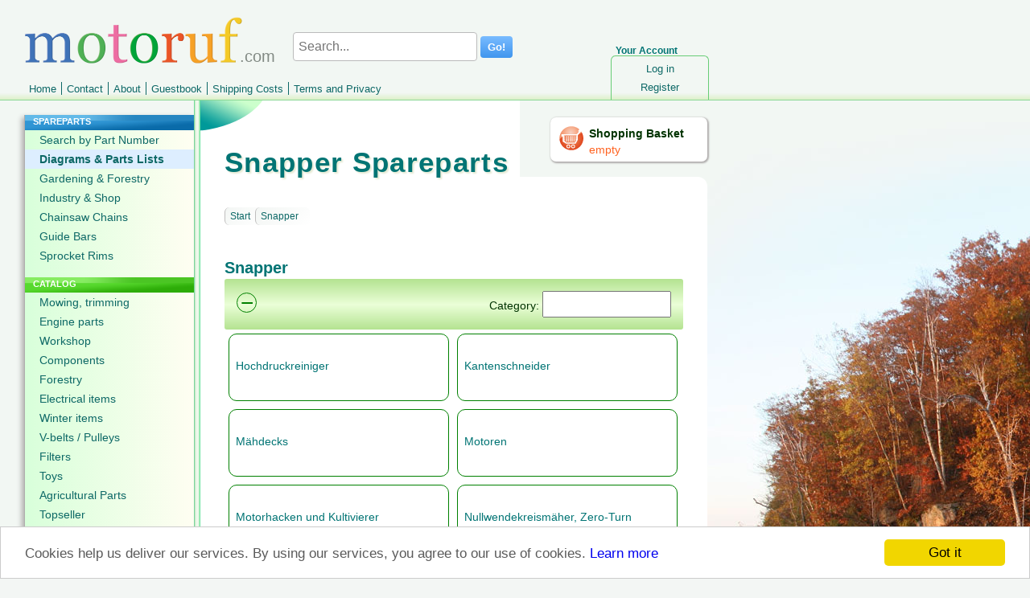

--- FILE ---
content_type: text/html; charset=utf-8
request_url: https://www.motoruf.com/n/partslists.html?id=824788
body_size: 23170
content:
<!DOCTYPE html>
<html lang="EN">
<head>
<title>Snapper Spareparts</title>
<meta http-equiv="Content-Type" content="text/html; charset=utf-8" />
<META NAME="Keywords" CONTENT="Spareparts Snapper, ">
<META NAME="Description" CONTENT="Here you find the spare parts for Snapper and you can order them online. We are your partner for Snapper spare parts.">
<META NAME="Copyright" CONTENT="wort-und-web.design">
<META NAME="Author" CONTENT="David Ruf">
<META NAME="Subject" CONTENT="Online Shop">
<META NAME="Language" CONTENT="EN">
<META NAME="Robots" CONTENT="index,follow">
<link rel="shortcut icon" type="image/x-icon" href="/_icons/favicon.ico">
<link rel="icon" type="image/x-icon" href="/_icons/favicon.ico">
<link rel="icon" type="image/gif" href="/_icons/favicon.gif">
<link rel="icon" type="image/png" href="/_icons/favicon.png">
<link rel="apple-touch-icon" href="/_icons/apple-touch-icon.png">
<link rel="apple-touch-icon" href="/_icons/apple-touch-icon-57x57.png" sizes="57x57">
<link rel="apple-touch-icon" href="/_icons/apple-touch-icon-60x60.png" sizes="60x60">
<link rel="apple-touch-icon" href="/_icons/apple-touch-icon-72x72.png" sizes="72x72">
<link rel="apple-touch-icon" href="/_icons/apple-touch-icon-76x76.png" sizes="76x76">
<link rel="apple-touch-icon" href="/_icons/apple-touch-icon-114x114.png" sizes="114x114">
<link rel="apple-touch-icon" href="/_icons/apple-touch-icon-120x120.png" sizes="120x120">
<link rel="apple-touch-icon" href="/_icons/apple-touch-icon-128x128.png" sizes="128x128">
<link rel="apple-touch-icon" href="/_icons/apple-touch-icon-144x144.png" sizes="144x144">
<link rel="apple-touch-icon" href="/_icons/apple-touch-icon-152x152.png" sizes="152x152">
<link rel="apple-touch-icon" href="/_icons/apple-touch-icon-180x180.png" sizes="180x180">
<link rel="apple-touch-icon" href="/_icons/apple-touch-icon-precomposed.png">
<link rel="icon" type="image/png" href="/_icons/favicon-16x16.png" sizes="16x16">
<link rel="icon" type="image/png" href="/_icons/favicon-32x32.png" sizes="32x32">
<link rel="icon" type="image/png" href="/_icons/favicon-96x96.png" sizes="96x96">
<link rel="icon" type="image/png" href="/_icons/favicon-160x160.png" sizes="160x160">
<link rel="icon" type="image/png" href="/_icons/favicon-192x192.png" sizes="192x192">
<link rel="icon" type="image/png" href="/_icons/favicon-196x196.png" sizes="196x196">
<meta name="msapplication-TileImage" content="/_icons/win8-tile-144x144.png"> 
<meta name="msapplication-TileColor" content="#ffffff"> 
<meta name="msapplication-navbutton-color" content="#ffffff"> 
<meta name="application-name" content="motoruf"/> 
<meta name="msapplication-tooltip" content="motoruf"/> 
<meta name="apple-mobile-web-app-title" content="motoruf"/> 
<meta name="msapplication-square70x70logo" content="/_icons/win8-tile-70x70.png"> 
<meta name="msapplication-square144x144logo" content="/_icons/win8-tile-144x144.png"> 
<meta name="msapplication-square150x150logo" content="/_icons/win8-tile-150x150.png"> 
<meta name="msapplication-wide310x150logo" content="/_icons/win8-tile-310x150.png"> 
<meta name="msapplication-square310x310logo" content="/_icons/win8-tile-310x310.png"> 
<link rel="alternate" hreflang="de" href="https://www.motoruf.de/n/ersatzteillisten.html?id=824788" />
<link rel="alternate" hreflang="de-AT" href="https://www.motoruf.at/n/ersatzteillisten.html?id=824788" />
<link rel="alternate" hreflang="de-CH" href="https://www.motoruf.ch/n/ersatzteillisten.html?id=824788" />
<link rel="alternate" hreflang="fr" href="https://www.motoruf.fr/n/diagrammes.html?id=824788" />
<link rel="alternate" hreflang="en" href="https://www.motoruf.com/n/partslists.html?id=824788" />
<link rel="alternate" hreflang="es" href="https://www.motoruf.es/n/listas.html?id=824788" />
<link rel="alternate" hreflang="it" href="https://www.motoruf.it/n/lista-pezzi-di-ricambio.html?id=824788" />
<link href="css.php?version=47" rel="stylesheet" type="text/css"/>
<script src='openinc/jquery/jquery.php'></script><script src='openinc/jquery/jquery.dataTables.min.js.php'></script>
<link href="openinc/jquery/jquery.dataTables.css.php" rel="stylesheet" type="text/css">
<script src='openinc/jquery/jquery.smoothZoom.3.1.11.min.js.php'></script>
<script src='openinc/jquery/fancybox.pack.js.php'></script>
<link href="openinc/jquery/fancybox.css.php" rel="stylesheet" type="text/css"><style type="text/css">
body {
    background: rgb(243, 246, 244);
    background-image: url(/n/img/bg/herbst_e.jpg);
    background-attachment: fixed;
    background-repeat: no-repeat;    
}
</style><script type="text/javascript">

</script><script type="text/javascript">

      if (screen.width < '680'){
        window.location ='/n/partslists.html?id=824788&version=1';
      } 
  
</script>
<link rel="alternate" media="only screen and (max-width: 680px)"
      href="https://www.motoruf.com/n/partslists.html?id=824788&version=1" >
<link rel="canonical" href="https://www.motoruf.com/n/partslists.html?id=824788" >
<script>
var gaProperty = 'alle';
var disableStr = 'gadisable' + gaProperty;
if (document.cookie.indexOf(disableStr + '=true') > -1) {
window['ga-disable-UA-164555-11'] = true;
window['ga-disable-UA-164555-5'] = true;
window['ga-disable-UA-164555-12'] = true;
window['ga-disable-UA-164555-13'] = true;
window['ga-disable-UA-164555-14'] = true;
window['ga-disable-UA-164555-4'] = true;
window['ga-disable-UA-164555-16'] = true;
}
function gaOptout() {
  document.cookie = disableStr + '=true; expires=Thu, 31 Dec 2099 23:59:59 UTC; path=/';
  window[disableStr] = true;
}
</script>

<!-- Begin Cookie Consent plugin by Silktide - http://silktide.com/cookieconsent -->
<script type="text/javascript">
    window.cookieconsent_options = {"message":"Cookies help us deliver our services. By using our services, you agree to our use of cookies.","dismiss":"Got it","learnMore":"Learn more","link":"http://www.motoruf.com/n/terms.html#datenschutz","theme":false};
</script>

<script async type="text/javascript" src="/n/openinc/cookie.php"></script>
<!-- End Cookie Consent plugin -->
</head>
<body>
 <div id=layout>
  <div id=header><div id=countrylogo>.com</div><div id=headerlogo><a href="en.html"><img src="/n/img/de/logo.png" alt="motoruf.com"></a></div></div>
  <form id=suchen method=get action=search.html>
       <span>
        <input type="text" name="s" autocomplete="off" class="search" id="searchid" value="" placeholder="Search..." aria-label="Search...">
        <input class="searchbutton" type="submit" value="Go!">
       </span>
     </form><script type="text/javascript">
  <!--
jQuery(document).ready(function () {	
jQuery('#searchid').change(sucheajax);
jQuery('#searchid').keyup(sucheajax);
function sucheajax() {
             var t = this;
              if (this.value != this.lastValue && this.value.length>2) {
                  if (this.timer) clearTimeout(this.timer);
                  this.timer = setTimeout(function () {
                      jQuery.ajax({
                          url: 'search.html',
                          data: 's=' + jQuery('#searchid').val()+'&ajax=1',
                          dataType: 'html',
                          type: 'get',
                          success: function (j) {
                           jQuery('#inhalt').html(jQuery(j).find('#inhalt').html());
                           history.pushState(null, null, 'search.html?s=' + jQuery('#searchid').val()+'&ajax=1');
                          }

                          });
                  }, 200);     
                  this.lastValue = this.value;
              }
          }
});

  //-->
  </script>
  <div id=wk>
   <a href=cart.html><img src=/n/img/de/einkaufswagen.png width=32 height=32 alt="Shopping Basket"></a>
    <div id=wkinhalt>
     <a href=cart.html id=wktitel>Shopping Basket</a>
     <a href=cart.html id=wkanzahl>empty</a>
    </div>
  </div>
  <div id=konto>
   <div id=meinkonto>Your Account</div>
   <div id=konto_inhalt><ul id=login><li id=lilogin1><a href="logen.html" class="nav">Log in</a></li><li id=lilogin2><a href="register.html" class="nav">Register</a></li></ul></div>
  </div>
  <ul id=menu><li id=limenu1><a href="en.html" class="nav">Home</a></li><li id=limenu2><a href="contact.html" class="nav">Contact</a></li><li id=limenu3><a href="about.html" class="nav">About</a></li><li id=limenu4><a href="guestbook.html" class="nav">Guestbook</a></li><li id=limenu5><a href="shipping.html" class="nav">Shipping Costs</a></li><li id=limenu6><a href="terms.html" class="nav">Terms and Privacy</a></li></ul>  
  <div id=middle>
   <div id=menuleft><ul id=left><li id=lileft1><div class=navtitel>SPAREPARTS</div><ul id=left1><li id=lileft11><a href="partnumbers.html" class="nav">Search by Part Number</a></li><li id=lileft12><a href="partslists.html" class="selected_nav">Diagrams & Parts Lists</a></li><li id=lileft13><a href="gardening-spareparts.html" class="nav">Gardening & Forestry</a></li><li id=lileft14><a href="industry-spareparts.html" class="nav">Industry & Shop</a></li><li id=lileft15><a href="chains.html" class="nav">Chainsaw Chains</a></li><li id=lileft16><a href="bars.html" class="nav">Guide Bars</a></li><li id=lileft17><a href="sprocketrims.html" class="nav">Sprocket Rims</a></li></ul></li><li id=lileft2><div class=navtitel>CATALOG</div><ul id=left2><li id=lileft21><a href="mowing.html" class="nav">Mowing, trimming </a></li><li id=lileft22><a href="engineparts.html" class="nav">Engine parts</a></li><li id=lileft23><a href="workshop.html" class="nav">Workshop </a></li><li id=lileft24><a href="components.html" class="nav">Components</a></li><li id=lileft25><a href="forestry.html" class="nav">Forestry</a></li><li id=lileft26><a href="electrical.html" class="nav">Electrical items</a></li><li id=lileft27><a href="winter.html" class="nav">Winter items</a></li><li id=lileft28><a href="belts.html" class="nav">V-belts / Pulleys</a></li><li id=lileft29><a href="filters.html" class="nav">Filters</a></li><li id=lileft210><a href="toys.html" class="nav">Toys</a></li><li id=lileft211><a href="agriculturalparts.html" class="nav">Agricultural Parts</a></li><li id=lileft212><a href="topparts.html" class="nav">Topseller</a></li></ul></li><li id=lileft3><div class=navtitel>SERVICE</div><ul id=left3><li id=lileft31><a href="research.html" class="nav">We search for You</a></li><li id=lileft32><a href="determinechain.html" class="nav">Determine Chain</a></li></ul></li></ul> <div id=languages>
  <a href=/n/ersatzteillisten.html?id=824788>DE</a>
  <a href=/n/partslists.html?id=824788>EN</a>
  <a href=/n/diagrammes.html?id=824788>FR</a>
  <a href=/n/listas.html?id=824788>ES</a>
  <a href=/n/lista-pezzi-di-ricambio.html?id=824788>IT</a>
</div> <div id=languages><a href=/n/partslists.html?id=824788&version=1&from_desktop=1>Mobile</a></div>
  </div>
   <div id=content>
    <h1>Snapper  Spareparts</h1>
    <div id=text>
     <div id=titelbg></div>     
     <div id=inhalt><div class=pad>
<div class=breadcrumb>
  <span class=left></span><ul><li><a href=partslists.html>Start</a></li><li><a href='?id=824788'>Snapper</a></li></ul><div class=clearfix></div></div><div id='ajaxartikeldetails'><h2 class=kattitel>Snapper </h2></div>
<script type="text/javascript">
function landmarksscript(){
  
}
$(function(){
  
});
</script>
<div class=navigationtotal><div class=navigationstitel>Category:<input type=text id=input_hersteller_waehlen aria-label="Suchen">
<div id="ausblenden">&minus;</div>
<script type='text/javascript'>

function hersteller_filtern(){
	$('.navigation .navitem').show();
	$('.navigation .navitem').filter(function(index){
			return ($(this).text().toLowerCase().replace(/[^a-z0-9]/g, '').indexOf( $('#input_hersteller_waehlen').val().toLowerCase().replace(/[^a-z0-9]/g, '') ) == -1);					 
	}).hide();
	
}
$(function(){
	//$('#input_hersteller_waehlen').keyup(function(){setTimeout(hersteller_filtern,1)}).focus();
	hersteller_filtern();
});
setInterval(hersteller_filtern,700);

// make_clickable;
$(function(){
  $('.navitem').click(function(){
	window.location.href=$(this).find('a').css({'color':'black'}).attr('href');
  }).css({'cursor':'pointer'});
});
$(document).ready(function() {
  $('#ausblenden').click(function() {
    if($('#input_hersteller_waehlen').val()!='xxx'){
      $('#input_hersteller_waehlen').val('xxx');
      $('#ausblenden').html('&#43;');
      hersteller_filtern(); 
    }else{
    $('#input_hersteller_waehlen').val('');  
    $('#ausblenden').html('&minus;');
    hersteller_filtern();        
    }
  });
});
</script></div><div class=navigation><div class='navitem'>
		<table><tr><td class='td_titel'>		
		<div>
		<a href='?id=2841456'>Hochdruckreiniger</a>
      
		</div>
		</td><td class='td_bild'></td></tr></table>
		</div>
		<div class='navitem'>
		<table><tr><td class='td_titel'>		
		<div>
		<a href='?id=2813451'>Kantenschneider</a>
      
		</div>
		</td><td class='td_bild'></td></tr></table>
		</div>
		<div class='navitem'>
		<table><tr><td class='td_titel'>		
		<div>
		<a href='?id=2813541'>Mähdecks</a>
      
		</div>
		</td><td class='td_bild'></td></tr></table>
		</div>
		<div class='navitem'>
		<table><tr><td class='td_titel'>		
		<div>
		<a href='?id=2813502'>Motoren</a>
      
		</div>
		</td><td class='td_bild'></td></tr></table>
		</div>
		<div class='navitem'>
		<table><tr><td class='td_titel'>		
		<div>
		<a href='?id=2843911'>Motorhacken und Kultivierer</a>
      
		</div>
		</td><td class='td_bild'></td></tr></table>
		</div>
		<div class='navitem'>
		<table><tr><td class='td_titel'>		
		<div>
		<a href='?id=2837186'>Nullwendekreismäher, Zero-Turn</a>
      
		</div>
		</td><td class='td_bild'></td></tr></table>
		</div>
		<div class='navitem'>
		<table><tr><td class='td_titel'>		
		<div>
		<a href='?id=2814548'>Rasen- und Gartentraktoren</a>
      
		</div>
		</td><td class='td_bild'></td></tr></table>
		</div>
		<div class='navitem'>
		<table><tr><td class='td_titel'>		
		<div>
		<a href='?id=2827673'>Rasenmäher</a>
      
		</div>
		</td><td class='td_bild'></td></tr></table>
		</div>
		<div class='navitem'>
		<table><tr><td class='td_titel'>		
		<div>
		<a href='?id=2835135'>Rasenmäher für Großflächen</a>
      
		</div>
		</td><td class='td_bild'></td></tr></table>
		</div>
		<div class='navitem'>
		<table><tr><td class='td_titel'>		
		<div>
		<a href='?id=2820264'>Reitermäher</a>
      
		</div>
		</td><td class='td_bild'></td></tr></table>
		</div>
		<div class='navitem'>
		<table><tr><td class='td_titel'>		
		<div>
		<a href='?id=2841486'>Schneefräsen</a>
      
		</div>
		</td><td class='td_bild'></td></tr></table>
		</div>
		<div class='navitem'>
		<table><tr><td class='td_titel'>		
		<div>
		<a href='?id=2841092'>Sonstiges</a>
      
		</div>
		</td><td class='td_bild'></td></tr></table>
		</div>
		<div class='navitem'>
		<table><tr><td class='td_titel'>		
		<div>
		<a href='?id=2843896'>Sprühgeräte</a>
      
		</div>
		</td><td class='td_bild'></td></tr></table>
		</div>
		<div class='navitem'>
		<table><tr><td class='td_titel'>		
		<div>
		<a href='?id=2844546'>Trimmer</a>
      
		</div>
		</td><td class='td_bild'></td></tr></table>
		</div>
		<div class='navitem'>
		<table><tr><td class='td_titel'>		
		<div>
		<a href='?id=2844412'>Trimmer, Motorsensen</a>
      
		</div>
		</td><td class='td_bild'></td></tr></table>
		</div>
		<div class='navitem'>
		<table><tr><td class='td_titel'>		
		<div>
		<a href='?id=2844599'>Utility Vehicles</a>
      
		</div>
		</td><td class='td_bild'></td></tr></table>
		</div>
		<div class='navitem'>
		<table><tr><td class='td_titel'>		
		<div>
		<a href='?id=2800001'>Zubehör</a>
      
		</div>
		</td><td class='td_bild'></td></tr></table>
		</div>
		<div class='navitem'>
		<table><tr><td class='td_titel'>		
		<div>
		<a href='?id=2813400'>Zubehör, Fräsen und Kultivierer</a>
      
		</div>
		</td><td class='td_bild'></td></tr></table>
		</div>
		<div class='navitem'>
		<table><tr><td class='td_titel'>		
		<div>
		<a href='?id=2813333'>Zubehör, Schnee</a>
      
		</div>
		</td><td class='td_bild'></td></tr></table>
		</div>
		<div class='navitem'>
		<table><tr><td class='td_titel'>		
		<div>
		<a href='?id=2813436'>Zubehör, Utility Vehicle</a>
      
		</div>
		</td><td class='td_bild'></td></tr></table>
		</div>
		<div class='navitem'>
		<table><tr><td class='td_titel'>		
		<div>
		<a href='?id=2800071'>Zubehör. Rasenmäher</a>
      
		</div>
		</td><td class='td_bild'></td></tr></table>
		</div>
		</div></div>

</div>
<div class=artikkellisterechts><div class=pad style=padding-top:0px;><h2 style='clear: both;'> Snapper  Spareparts</h2><div class='artikelliste-detailansicht'>
<div class="ez-wr" style="cursor: pointer;">
  <div class="ez-fl ez-negmr">
	<div class="ez-box bild"><img style=max-width:100% src=/bild2cache/zenbit_katalog_artikelbilder_132010_132010_1_jpg-202-113.jpg alt="BOOT, AXLE"></div>
  </div>
  <div class="ez-last ez-oh">
	<div class="ez-box titel"> 
	<a style="text-decoration:none" href="?id=2826010&amp;art=53553037"><h3 style="padding:0px;margin:0px;max-width:100%;overflow:hidden;">BOOT, AXLE</h3></a>
	</div>
	<div class="ez-box">
  Number: BS7075115YP<br>Search for: BS7075115YP<br>Manufacturer: Briggs & Stratton<br>
  Snapper  DIFFERENTIAL, R. H. FENDER
  <div style="text-align:right;font-size:25px;font-weight:bold;color:red;"><div class=preislager><div class=numsuchpreis>15.61 € </div><div class=pangv>for EU Including VAT, plus <a href=shipping.html>shipping</a></div></div></div>
	</div>
  </div><div class="clearfix"></div>
</div>
<div class="ez-wr" style="cursor: pointer;">
  <div class="ez-fl ez-negmr">
	<div class="ez-box bild"><img style=max-width:100% src=/bild2cache/zenbit_katalog_artikelbilder_115437_115437_1_jpg-202-134.jpg alt="MESSER"></div>
  </div>
  <div class="ez-last ez-oh">
	<div class="ez-box titel"> 
	<a style="text-decoration:none" href="?id=2813609&amp;art=53215960"><h3 style="padding:0px;margin:0px;max-width:100%;overflow:hidden;">MESSER</h3></a>
	</div>
	<div class="ez-box">
  Number: BS1739889AYP<br>Search for: BS1739889AYP<br>Manufacturer: Briggs & Stratton<br>
  Snapper  46" Mower Deck - Housing, Arbor & Blades Group
  <div style="text-align:right;font-size:25px;font-weight:bold;color:red;"><div class=preislager><div class=numsuchpreis>52.20 € </div><div class=pangv>for EU Including VAT, plus <a href=shipping.html>shipping</a></div></div></div>
	</div>
  </div><div class="clearfix"></div>
</div>
<div class="ez-wr" style="cursor: pointer;">
  <div class="ez-fl ez-negmr">
	<div class="ez-box bild"><img style=max-width:100% src=/bild2cache/zenbit_katalog_artikelbilder_132196_132196_1_jpg-202-202.jpg alt="COVER, SPRING, RUBBER"></div>
  </div>
  <div class="ez-last ez-oh">
	<div class="ez-box titel"> 
	<a style="text-decoration:none" href="?id=2814906&amp;art=53242839"><h3 style="padding:0px;margin:0px;max-width:100%;overflow:hidden;">COVER, SPRING, RUBBER</h3></a>
	</div>
	<div class="ez-box">
  Number: BS7019109YP<br>Search for: BS7019109YP<br>Manufacturer: Briggs & Stratton<br>
  Snapper  Seat, Rear Fender & Components
  <div style="text-align:right;font-size:25px;font-weight:bold;color:red;"><div class=preislager><div class=numsuchpreis>20.90 € </div><div class=pangv>for EU Including VAT, plus <a href=shipping.html>shipping</a></div></div></div>
	</div>
  </div><div class="clearfix"></div>
</div>
<div class="ez-wr" style="cursor: pointer;">
  <div class="ez-fl ez-negmr">
	<div class="ez-box bild"><img style=max-width:100% src=/bild2cache/zenbit_katalog_artikelbilder_44285_44285_1_jpg-202-134.jpg alt="RADKAPPE"></div>
  </div>
  <div class="ez-last ez-oh">
	<div class="ez-box titel"> 
	<a style="text-decoration:none" href="?id=2817902&amp;art=53329480"><h3 style="padding:0px;margin:0px;max-width:100%;overflow:hidden;">RADKAPPE</h3></a>
	</div>
	<div class="ez-box">
  Number: BS094618MA<br>Search for: BS094618MA<br>Manufacturer: Briggs & Stratton<br>
  Snapper  Wheels & Tires Group
  <div style="text-align:right;font-size:25px;font-weight:bold;color:red;"><div class=preislager><div class=numsuchpreis>5.31 € </div><div class=pangv>for EU Including VAT, plus <a href=shipping.html>shipping</a></div></div></div>
	</div>
  </div><div class="clearfix"></div>
</div>
<div class="ez-wr" style="cursor: pointer;">
  <div class="ez-fl ez-negmr">
	<div class="ez-box bild"><img style=max-width:100% src=/bild2cache/zenbit_katalog_artikelbilder_145662_145662_1_jpg-202-134.jpg alt="SIDE CHUTE, 21", EXT"></div>
  </div>
  <div class="ez-last ez-oh">
	<div class="ez-box titel"> 
	<a style="text-decoration:none" href="?id=2832734&amp;art=53692132"><h3 style="padding:0px;margin:0px;max-width:100%;overflow:hidden;">SIDE CHUTE, 21", EXT</h3></a>
	</div>
	<div class="ez-box">
  Number: BS7042965YP<br>Search for: BS7042965YP<br>Manufacturer: Briggs & Stratton<br>
  Snapper  SIDE CHUTE ADAPTER
  <div style="text-align:right;font-size:25px;font-weight:bold;color:red;"><div class=preislager><div class=numsuchpreis>79.87 € </div><div class=pangv>for EU Including VAT, plus <a href=shipping.html>shipping</a></div></div></div>
	</div>
  </div><div class="clearfix"></div>
</div></div></div><script>
$(function(){
  $('.ez-wr').click(function(){
    window.location.href=$(this).find('a').css({'color':'black'}).attr('href');
  }).css({'cursor':'pointer'});
});
</script></div></div>
     <div id=footerbild><img src="/images/rasen.jpg" alt="Rasen"></div>
    </div>
   </div>
  </div>
 <div id=footer>15 November 2025</div>
 <div id=zahlarten><img src=/n/img/pp/zahlungsarten.png alt="Bankeinzug, MasterCard, Visa, American Express, PayPal, Nachnahme, Vorauskasse, Sofortüberweisung"><div style=width:100%;><div id=errorreporter><div id=fehlermelden><img src=/n/img/qm.png alt='' style='width:40px;padding-right:10px;float:left;display:table;'><div id=fehlermeldentitel>Report Error</div> Help us to improve this site. Notify us if something is wrong here.</div><div id=errorformular><form action="" method="post" id=errorform>
<input type="hidden" name="inserterror" value="true">
<textarea style="width:100%;height:140px;" name="kommentar" id=errortext></textarea>
<input type="submit" name="action" class=button value="Report"> 
</form></div></div><script type="text/javascript">
jQuery("#fehlermelden").click(function(){
  jQuery("#errorformular").show();
  jQuery("#fehlermeldentitel").css("font-weight","bold");
  jQuery("#errortext").focus();
});
jQuery("#errorform").submit(function(event) {
      event.preventDefault(); 
      var jQueryform = jQuery( this ),
      url = jQueryform.attr( "action" ),
  	 	meldung = jQueryform.find( "#errortext" ).val();
      jQuery.post( url, { 
  		   doerror:1,
  		   meldung:meldung
  		   },
        function( data ) {
        jQuery( "#errorreporter" ).html("Thank you for your report!");
        }
      );
    });


</script>  </div></div>
 </div>
</body>
</html>